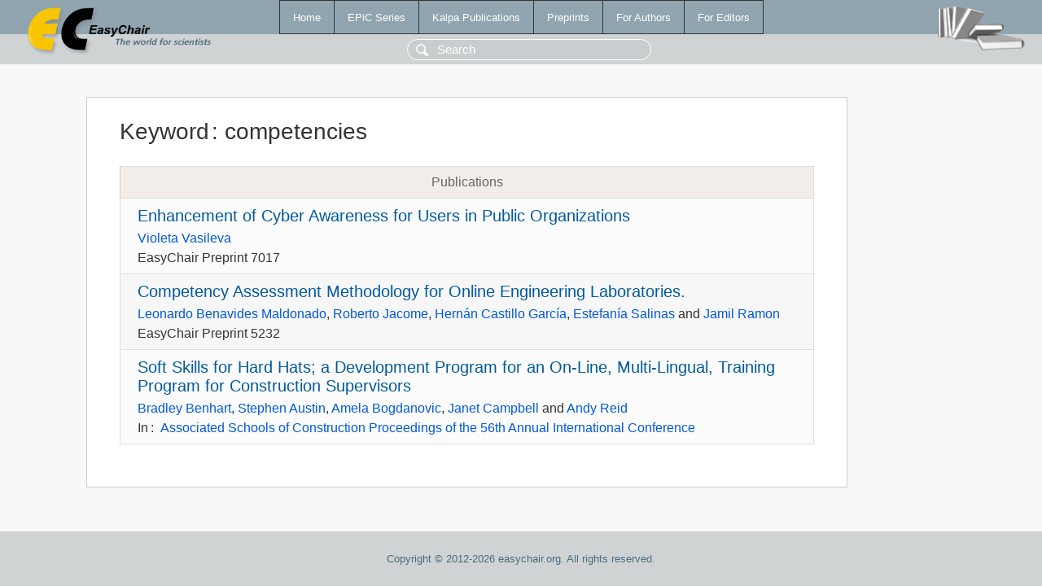

--- FILE ---
content_type: text/html; charset=UTF-8
request_url: https://ww.easychair.org/publications/keyword/9cQB
body_size: 1367
content:
<!DOCTYPE html>
<html lang='en-US'><head><meta content='text/html; charset=UTF-8' http-equiv='Content-Type'/><title>Keyword: competencies</title><link href='/images/favicon.ico' rel='icon' type='image/jpeg'/><link href='/css/cool.css?version=532' rel='StyleSheet' type='text/css'/><link href='/css/publications.css?version=532' rel='StyleSheet' type='text/css'/><script src='/js/easy.js?version=532'></script><script src='/publications/pubs.js?version=532'></script></head><body class="pubs"><table class="page"><tr style="height:1%"><td><div class="menu"><table class="menutable"><tr><td><a class="mainmenu" href="/publications/" id="t:HOME">Home</a></td><td><a class="mainmenu" href="/publications/EPiC" id="t:EPIC">EPiC Series</a></td><td><a class="mainmenu" href="/publications/Kalpa" id="t:KALPA">Kalpa Publications</a></td><td><a class="mainmenu" href="/publications/preprints" id="t:PREPRINTS">Preprints</a></td><td><a class="mainmenu" href="/publications/for_authors" id="t:FOR_AUTHORS">For Authors</a></td><td><a class="mainmenu" href="/publications/for_editors" id="t:FOR_EDITORS">For Editors</a></td></tr></table></div><div class="search_row"><form onsubmit="alert('Search is temporarily unavailable');return false;"><input id="search-input" name="query" placeholder="Search" type="text"/></form></div><div id="logo"><a href="/"><img class="logonew_alignment" src="/images/logoECpubs.png"/></a></div><div id="books"><img class="books_alignment" src="/images/books.png"/></div></td></tr><tr style="height:99%"><td class="ltgray"><div id="mainColumn"><table id="content_table"><tr><td style="vertical-align:top;width:99%"><div class="abstractBox"><h1>Keyword<span class="lr_margin">:</span>competencies</h1><table class="epic_table top_margin"><thead><tr><th>Publications</th></tr></thead><tbody><tr><td><div class="title"><a href="/publications/preprint/tbVF">Enhancement of Cyber Awareness for Users in Public Organizations</a></div><div class="authors"><a href="/publications/author/XvnG">Violeta Vasileva</a></div><div class="volume">EasyChair Preprint 7017</div></td></tr><tr><td><div class="title"><a href="/publications/preprint/SD5m">Competency Assessment Methodology for Online Engineering Laboratories.</a></div><div class="authors"><a href="/publications/author/8QDX">Leonardo Benavides Maldonado</a>, <a href="/publications/author/sbxr">Roberto Jacome</a>, <a href="/publications/author/fg6P">Hernán Castillo García</a>, <a href="/publications/author/XLs9">Estefanía Salinas</a> and <a href="/publications/author/xh6M">Jamil Ramon</a></div><div class="volume">EasyChair Preprint 5232</div></td></tr><tr><td><div class="title"><a href="/publications/paper/vSTw">Soft Skills for Hard Hats; a Development Program  for an On-Line, Multi-Lingual, Training Program for Construction Supervisors</a></div><div class="authors"><a href="/publications/author/H53s">Bradley Benhart</a>, <a href="/publications/author/hGPm">Stephen Austin</a>, <a href="/publications/author/hMnP">Amela Bogdanovic</a>, <a href="/publications/author/tL3s">Janet Campbell</a> and <a href="/publications/author/TFDW">Andy Reid</a></div><div class="volume">In<span class="lr_margin">:</span><a href="/publications/volume/ASC_2020">Associated Schools of Construction Proceedings of the 56th Annual International Conference</a></div></td></tr></tbody></table></div></td></tr></table></div></td></tr><tr><td class="footer">Copyright © 2012-2026 easychair.org. All rights reserved.</td></tr></table></body></html>